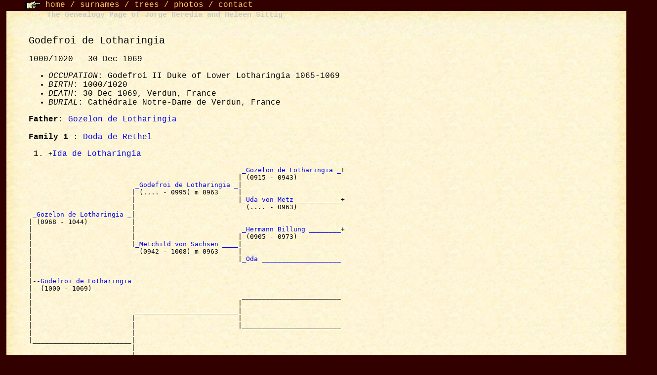

--- FILE ---
content_type: text/html
request_url: https://jorge.home.xs4all.nl/gen/pp/d0017/I25644.html
body_size: 1620
content:
<!DOCTYPE HTML PUBLIC "-//W3C//DTD HTML 3.2//EN">
<HTML>
<HEAD>
<TITLE>I25644: Godefroi  de Lotharingia  (1000/1020 - 30 Dec 1069)
</TITLE>
<META NAME="Description" content="Godefroi  de Lotharingia  (1000/1020 - 30 Dec 1069)">
<META NAME="Keywords" content="Godefroi  de Lotharingia , GED2HTML, genealogy">
<link rel="stylesheet" type="text/css" href="../basico_d_F0.css" />
</HEAD>
<BODY>
<header id=menu_sup><span class="class2_menu_sup">
<img src="../../grafs/hand.gif" name="a_la_der" width="32" height="17" align="absbottom" id="a_la_der" /> <a href="../../index.html">home</a> / <a href="../surnames.html">surnames</a> / <a href="../../trees/trees.html">trees</a> / <a href="../../fotos.html">photos</a> / <a href="mailto:genealogia@jorgeheredia.com">contact</a></span></header>
<section id="contenido">
<table width="99%" border="0" align="center" cellpadding="0" cellspacing="0" id="tabla_principal">
  <tr>
    <td width="30" height="49" background="../../grafs/top_lft.jpg" id="top_lft"></td>
    <td background="../../grafs/top_cent.jpg" align="left" valign="top" id="top_cent"><div id="titulo_sup"><span style="text-decoration: none; color: #CCC; font-weight: bold; line-height: normal; font-style: normal; font-size: 15px; font-family: 'Courier New', Courier, monospace;">The Genealogy Page of Jorge Heredia and Heleen Sittig</span></div></td>
    <td width="30" height="49" background="../../grafs/top_rgt.jpg" id="top_rgt"></td>
  </tr>
  <tr>
   <td background="../../grafs/mid_lft.jpg"id="mid_lft"></td>
    <td background="../../grafs/mid_cent.jpg"id="mid_cent">
    <section id="cont_central">
<H2><A NAME="I25644"></A>Godefroi  de Lotharingia </H2>
<H3>1000/1020 - 30 Dec 1069</H3>
<UL>
<LI><EM>OCCUPATION</EM>: Godefroi II Duke of Lower Lotharingia 1065-1069<BR>
<LI><EM>BIRTH</EM>: 1000/1020
<LI><EM>DEATH</EM>: 30 Dec 1069, Verdun, France
<LI><EM>BURIAL</EM>: Cath�drale Notre-Dame de Verdun, France
</UL>
<B>Father: </B> <A HREF="../d0003/I25600.html">Gozelon  de Lotharingia </A><BR>
<BR>
<B>Family 1</B>
: <A HREF="../d0018/I25645.html">Doda  de Rethel </A>
<OL>
<LI> <TT>+</TT><A HREF="../d0016/I25643.html">Ida  de Lotharingia </A>
</OL>
<PRE>
                                                      <A HREF="../d0008/I26279.html">_Gozelon de Lotharingia _</A>+
                                                     | (0915 - 0943)           
                           <A HREF="../d0006/I26277.html">_Godefroi de Lotharingia _</A>|
                          | (.... - 0995) m 0963     |
                          |                          |<A HREF="../d0021/I26280.html">_Uda von Metz ___________</A>+
                          |                            (.... - 0963)           
 <A HREF="../d0003/I25600.html">_Gozelon de Lotharingia _</A>|
| (0968 - 1044)           |
|                         |                           <A HREF="../d0017/I26246.html">_Hermann Billung ________</A>+
|                         |                          | (0905 - 0973)           
|                         |<A HREF="../d0007/I26278.html">_Metchild von Sachsen ____</A>|
|                           (0942 - 1008) m 0963     |
|                                                    |<A HREF="../d0018/I26247.html">_Oda ____________________</A>
|                                                                              
|
|--<A HREF="../d0017/I25644.html">Godefroi de Lotharingia </A>
|  (1000 - 1069)
|                                                     _________________________
|                                                    |                         
|                          __________________________|
|                         |                          |
|                         |                          |_________________________
|                         |                                                    
|_________________________|
                          |
                          |                           _________________________
                          |                          |                         
                          |__________________________|
                                                     |
                                                     |_________________________
                                                                               
</PRE>
<P></P>
    </section>
   <footer>
<nav id="menu_inf">
<hr color="#666666" noshade size="1">
<span class="class3_menu_inf">
<a href="../../index.html" target="_top">HOME</a></span><br>
<span class="class3_menu_inf"><a href="../surnames.html" target="_top">SURNAMES</a></span><br>
<span class="class3_menu_inf"><a href="../../trees/trees.html" target="_top">TREES</a></span><br>
<span class="class3_menu_inf"><a href="../../fotos.html" target="_top">PHOTOGRAPHS</a></span><br>
<span class="class3_menu_inf"><a href="mailto:genealogia@jorgeheredia.com">CONTACT</a>
</span>
</nav>
</footer>
    </td> 
    <td background="../../grafs/mid_rgt.jpg" id="mid_rgt"></td>
  </tr>
  <tr>
    <td width="30" height="80" background="../../grafs/bot_lft.jpg" id="bot_lft"></td>
    <td background="../../grafs/bot_cent.jpg"  id="bot_cent"></td>
    <td width="30" height="80" background="../../grafs/bot_rgt.jpg" id="bot_rgt"></td>
  </tr>
</table>
</section>
<!-- Start of StatCounter Code -->
<script type="text/javascript" language="javascript">
var sc_project=491513;
var sc_partition=3;
</script>
<script type="text/javascript" language="javascript" src="http://www.statcounter.com/counter/counter.js"></script><noscript><a href="http://www.statcounter.com/" target="_blank"><img  src="http://c4.statcounter.com/counter.php?sc_project=491513&amp;amp;java=0" alt="site stats" border="0"></a> </noscript>
<!-- End of StatCounter Code -->
<script src="http://www.google-analytics.com/urchin.js" type="text/javascript">
</script>
<script type="text/javascript">
_uacct = "UA-3071921-1";
urchinTracker();
</script>
</BODY>
</HTML>
